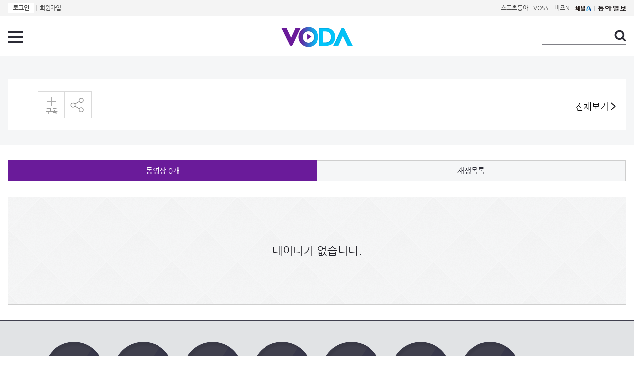

--- FILE ---
content_type: text/html; charset=UTF-8
request_url: https://voda.donga.com/Program?cid=2201354
body_size: 5601
content:
<!doctype html>
<html lang="ko">
    <head>
        <title>TV VODA 갈래? | 보다</title>
        <meta name='keywords' content='보다, VODA, 동아일보, 동아닷컴, news, donga.com, voda'>
        <meta name='description' content="">
        <meta name='writer' content='동아닷컴'>
        <meta http-equiv='Content-Type' content='text/html; charset=utf-8'>
        <meta http-equiv="X-UA-Compatible" content="IE=edge">
        <meta property="og:image" content="https://image.donga.com/voda/pc/2016/images/voda_png.png"/>
        
        <link rel="image_src" href="https://image.donga.com/voda/pc/2016/images/voda_png.png" />
        <link rel='stylesheet' type='text/css' href='https://image.donga.com/voda/pc/2016/css/style.css?t=20240708'>
        <script type="text/javascript" src="https://image.donga.com/donga/js.v.1.0/jquery-latest.js"></script>
        <script type='text/javascript' src='https://image.donga.com/donga/js.v.1.0/jquery-ui.js'></script>
        <script type='text/javascript' src='https://image.donga.com/donga/js.v.1.0/jquery-cookie.js'></script>
        <script type='text/javascript' src='https://image.donga.com/donga/js.v.1.0/donga.js'></script>
            <script type="application/ld+json">
    {
      "@context": "https://schema.org",
      "@type": "VideoObject",
      "name": "",
      "description": "",
      "thumbnailUrl": [
        "https://image.donga.com/voda/pc/2016/images/voda_png.png"
       ],
      "uploadDate": "",
      "duration": "",
      "contentUrl": "",
      "embedUrl": "",
      "regionsAllowed": ["kr"]
    }
    </script>
        
        
<script type="text/javascript" src="https://image.donga.com/donga/js.v.1.0/GAbuilder.js?t=20240911"></script>
<script type="text/javascript">
gabuilder = new GAbuilder('GTM-PSNN4TX') ;
let pageviewObj = {
    'up_login_status' : 'N'
}
gabuilder.GAScreen(pageviewObj);
</script>
    </head>
    <body >
        
<!-- Google Tag Manager (noscript) -->
<noscript><iframe src='https://www.googletagmanager.com/ns.html?id=GTM-PSNN4TX' height='0' width='0' style='display:none;visibility:hidden'></iframe></noscript>
<!-- End Google Tag Manager (noscript) -->
        <div class='skip'><a href='#content'>본문바로가기</a></div>

        <!-- gnb 영역 -->
        <div id='gnb'>
    <div class='gnbBox'>
        <ul class='gnbLeft'>
            <li><a href='https://secure.donga.com/membership/login.php?gourl=https%3A%2F%2Fvoda.donga.com%2FProgram%3Fcid%3D2201354'><strong>로그인</strong></a> | </li><li><a href='https://secure.donga.com/membership/join.php?gourl=https%3A%2F%2Fvoda.donga.com%2FProgram%3Fcid%3D2201354'>회원가입</a></li>
        </ul>
        <ul class='gnbRight'>
            <li><a href='https://sports.donga.com' target='_blank' alt='SPORTS' title='SPORTS'>스포츠동아</a> | </li><li><a href='https://studio.donga.com/' target='_blank' alt='VOSS' title='VOSS'>VOSS</a> | </li><li><a href='https://bizn.donga.com' target='_blank' alt='BIZN' title='BIZN'>비즈N</a> | </li><li><a href='http://www.ichannela.com/' target='_blank' alt='CHANNEL_A' title='CHANNEL_A'><img src='https://image.donga.com/pc/2022/images/common/btn_ichannela.png'></a></li><li><a href='https://www.donga.com'><img src='https://image.donga.com/pc/2022/images/common/btn_donga.png'></a></li>
        </ul>
    </div>
</div>
        <!-- //gnb 영역 -->

        <!-- header 영역 -->
        <div id='header'>
            <!-- 메뉴 -->
            <div class="menu">
                <a href="#" class="menuBtn" onClick='javascript:$(".menuLayer").toggle();return false;'>전체 메뉴</a>
                <!-- 메뉴 레이어 -->
                <div class='menuLayer' style='display:none;' onmouseover='javascript:$(".menuLayer").show();' onMouseOut='javascript:$(".menuLayer").hide();'>
                    <div class="menu_box player">
                        <strong class="tit">동영상</strong>
                        <ul class="list_menu">
                            <li><a href="https://voda.donga.com/List?p1=genre&p2=all">최신</a></li>
                            <li><a href="https://voda.donga.com/List?p1=genre&p2=bestclick">인기</a></li>
                            <!-- <li><a href="https://voda.donga.com/List?c=01010&p1=genre&p2=all">뉴스</a></li> -->
                            <li><a href="https://voda.donga.com/List?c=0102&p1=genre&p2=all">예능</a></li>
                            <li><a href="https://voda.donga.com/List?c=0103&p1=genre&p2=all">뮤직</a></li>
                            <li><a href="https://voda.donga.com/List?c=0109&p1=genre&p2=all">어린이</a></li>
                            <li><a href="https://voda.donga.com/List?c=0107&p1=genre&p2=all">스포츠</a></li>
                            <!-- <li><a href="https://voda.donga.com/List?c=0108&p1=genre&p2=all">게임</a></li> -->
                            <li><a href="https://voda.donga.com/List?c=0105&p1=genre&p2=all">교양</a></li>
                            <li><a href="https://voda.donga.com/List?c=0106&p1=genre&p2=all">라이프</a></li>
                            <li><a href="https://voda.donga.com/List?c=0104&p1=genre&p2=all">시사</a></li>
                            <li><a href="https://voda.donga.com/List?c=0101&p1=genre&p2=all">드라마/영화</a></li>
                        </ul>
                    </div>
                    <div class="menu_box program">
                        <strong class="tit">프로그램</strong>
                        <ul class="list_menu">
                            <li><a href="https://voda.donga.com/List?p1=program&p2=all">최신 업데이트</a></li>
                            <li><a href="https://voda.donga.com/List?c=0005&p1=program&p2=broad">방송사별</a></li>
                            <li><a href="https://voda.donga.com/List?p1=program&p2=weekly">요일별</a></li>
                        </ul>
                    </div>
                    <div class="menu_box my">
                        <strong class="tit">MY</strong>
                        <ul class="list_menu">
                            <li><a href="https://voda.donga.com/My/List?p1=recent">최근 본</a></li>
                            <li><a href="https://voda.donga.com/My/List?p1=like">좋아요</a></li>
                            <li><a href="https://voda.donga.com/My/Subscription">구독</a></li>
                        </ul>
                    </div>
                    <div class="menu_box tv_brand">
                        <strong class="tit">브랜드관</strong>
                        <ul class="list_menu">
                            <li><a href="https://voda.donga.com/Brand?c=0&p1=tvchosun&p4=0003"><span class="icon_brand tvcho">TV조선</span></a></li>
                            <li><a href="https://voda.donga.com/Brand?c=0&p1=mbn&p4=0006"><span class="icon_brand mbn">MBN</span></a></li>
                            <li><a href="https://voda.donga.com/Brand?c=0&p1=channela&p4=0004"><span class="icon_brand cha">채널A</span></a></li>
                            <li><a href="https://voda.donga.com/Brand?c=0&p1=jtbc&p4=0005"><span class="icon_brand jtbc">JTBC</span></a></li>
                            <!--<li><a href="https://voda.donga.com/Brand?c=0&p1=cjenm&p4=0007"><span class="icon_brand cjem">CJ ENM</span></a></li>-->
                            <li><a href="https://voda.donga.com/Brand?c=0&p1=kbs&p4=0008"><span class="icon_brand kbs">KBS</span></a></li>
                            <li><a href="https://voda.donga.com/Brand?c=0&p1=mbc&p4=0002"><span class="icon_brand mbc">MBC</span></a></li>
                            <li><a href="https://voda.donga.com/Brand?c=0&p1=sbs&p4=0001"><span class="icon_brand sbs">SBS</span></a></li>
                            <!-- <li><a href="#"><span class="icon_brand ebs">EBS</span></a></li> -->
                        </ul>
                    </div>
                    <a href='#' class="btn_close" onClick='javascript:$(".menuLayer").hide();return false;'>닫기</a>
                </div>
                <!-- //메뉴 레이어 -->
            </div>
            <!-- //메뉴 -->
            <h1><a href="https://voda.donga.com"><img src="https://image.donga.com/voda/pc/2016/images/logo.gif" alt="VODA" /></a></h1>
            <!-- 전체 검색 -->
            <div class="search">
                <form action="https://voda.donga.com/Search" name="search">
                    <fieldset>
                        <legend>검색</legend>
                        <input type="text" id="query" name="query" title="검색어 입력 " />
                        <a href="javascript:search.submit();">검색</a>
                    </fieldset>
                </form>
            </div>
            <!-- // 전체 검색 -->
        </div>
        <!-- //header 영역 --><div id="wrap">
    <div id="container">
        <div id="content">

            <div class="channel_top">
                <div class="channel_box">
                    <div class="thumb">
                        <img src='' width='1248' alt='' title=''/>
                        <span class="line"></span>
                    </div>
                    <div class="channel_info">
                        <div class="titBox">
                            
                            <h2 class="tit_pgm"></h2>
                            <div class="share_wrap">
                                <a href='#'  id='favorite0' onclick='javascript:return _spinTopFavorite(spinTopParams, 0);' class='subscribe'><span>구독하기</span></a><a href='#' id='disfavorite0' onclick='javascript:return _spinTopDisFavorite(spinTopParams, 0);' class='subscribe on' style='display:none;'><span>구독하기</span></a><a href="#none" class="share" onClick='javascript:$("#share_channel").toggle();'><span>공유하기</span></a>
                                <div id="share_channel" class="share_channel" style='display:none;' onmouseover='javascript:$("#share_channel").show();' onMouseOut='javascript:$("#share_channel").hide();'>
                                    <div class='shareLayer' >
                                        <span class="title">공유하기</span>
                                        <ul class="sns_list">
                                            <li><a href="#" onclick="javascript:openWindow ( 'http://www.facebook.com/sharer.php?u=https%3A%2F%2Fvoda.donga.com%2FProgram%3Fcid%3D', '_SNS', 860, 500 ) ;return false;"><span class="icon_sns facebook">페이스북</span></a></li>
                                            <li><a href="http://twitter.com/share?text=%20%3A%20VODA&url=https%3A%2F%2Fvoda.donga.com%2FProgram%3Fcid%3D" target="_SNS"><span class="icon_sns twitter">트위터</span></a></li>
                                            <li class="url">
                                                <input type="text" class="url_inp" value="https://voda.donga.com/Program?cid=" id="url1"><a href="#" class="btn_copyurl" onclick="javascript:copyUrl('url1'); return false;">URL복사</a>
                                                <span id="url1Txt" class="txt">URL주소가 <em>복사</em>되었습니다.</span>
                                            </li>
                                        </ul>
                                        <a href='#none' class="btn_close" onClick='javascript:$("#share_channel").hide();return false;'>닫기</a>
                                    </div>
                                </div>
                            </div>
                            <div class="desc">
                                <span class="info"></span>
                                
                            </div>
                        </div>
                        <a href="https://voda.donga.com/Brand?c=0&p1=" class='btn_channel'> 전체보기 <span class='icon_arr'></span></a>
                    </div>
                </div>
            </div>

            <div class="video_con">
                <div class="video_box">
                    <div class="video_iframe"><iframe width="848" height="477" src="https://voda.donga.com/play?cid=&isAutoPlay=1&reco=1" frameborder="0" allowfullscreen name="iframe" scrolling="no"></iframe></div>
                    <div class="video_info">
                        <strong class="tit"><a href='https://voda.donga.com/3/all/39//1'></a></strong>
                        <p class="title_info">
                            <span class="play">재생 <span id="playCnt">0</span>회</span><span class="txt_bar">|</span><span class="date">등록 </span>
                        </p>
                        <p class="desc"></p>
                        <div class="btn_share">
                            <span id='likeCnt' style='display:none;'></span><a href="#" class="like" onclick='javascript:return _spinTopLike(spinTopParams);' id='likeBtn'><span>좋아요</span></a><a href="#" class="like on" id='likeBox' style='display:none;'><span>좋아요</span></a>
                            <a href="#none" class="share" onClick='javascript:$("#shareLayer").toggle();'><span>공유하기</span></a>
                            <div class='shareLayer' id='shareLayer' style='display:none;' onmouseover='javascript:$("#shareLayer").show();' onMouseOut='javascript:$("#shareLayer").hide();' >
                                <span class="title">공유하기</span>
                                <ul class="sns_list">
                                    <li><a href="#" onClick="javascript:openWindow ( 'http://www.facebook.com/sharer.php?u=https%3A%2F%2Fvoda.donga.com%2F3%2Fall%2F39%2F%2F1', '_SNS', 860, 500 ) ;return false;"><span class="icon_sns facebook">페이스북</span></a></li>
                                    <li><a href="http://twitter.com/share?text=%20%3A%20VODA&url=https%3A%2F%2Fvoda.donga.com%2F3%2Fall%2F39%2F%2F1" target="_SNS"><span class="icon_sns twitter">트위터</span></a></li>
                                    <li class="url">
                                        <input type="text" class="url_inp" value="https://voda.donga.com/3/all/39//1" id="url2"><a href="#" class="btn_copyurl" onclick="javascript:copyUrl('url2'); return false;">URL복사</a>
                                        <span id="url2Txt" class="txt">URL주소가 <em>복사</em>되었습니다.</span>
                                    </li>
                                </ul>
                                <a href='#none' class="btn_close" onClick='javascript:$("#shareLayer").hide();return false;'>닫기</a>
                            </div>
                        </div>
                    </div>
                </div>
            </div>
            <div class="playlistCon">
                <div class="list_tabmenu">
                    <a href="#" class="on" onClick="getList('clipList'); return false;">동영상 <em>0</em>개</a><a href="#" onClick="getList('playList'); return false;">재생목록<!-- <em>0</em>개--></a>
                </div>
                <div id='playLists'>
                    <ul class='thumb_list' id='clipLists'>
                        <li class='non_data'> 데이터가 없습니다. </li>
                    </ul>
                </div>
                <div class="more_box">
                    <a href="#" class="btn_more" onClick="getList(); return false;" id="btn_more">더보기<span class="icon_arr"></span></a>
                </div>
            </div>
        </div>
    </div>
</div>

<script type='text/javascript' src='https://image.donga.com/donga/js.v.2.0/spintop-comment.js'></script>
<script>
var spinTopParams = new Array();
$(document).ready( function() {
    spinTopParams['site'] = "voda.donga.com" ;
    spinTopParams['newsid'] = 'VODA.' ;
    spinTopParams['newsurl'] = "https://voda.donga.com/Program?cid=" ;
    spinTopParams['newsimage'] = '' ;
    spinTopParams['prod'] = "VODA" ;
    spinTopParams['service'] = 'subscription' ;
    spinTopParams['program_cid'] = "2201354" ;
    spinTopParams['program_title'] = "" ;
    spinTopParams['favoriteid'] = "" ;
}) ;

var cookie_chk = "0" ;

if (cookie_chk == 1)
{
    $('#likeBtn').hide() ;
    $('#likeBox').show() ;
}
else
{
    $("#likeBtn").click( function(){
        $('#likeBtn').hide() ;
        $('#likeBox').show() ;
    });
}
$("#likeBox").click( function(){
    alert('이미 추천하였습니다.') ;
    return false;
});
</script>
<script type='text/javascript' src='https://image.donga.com/donga/js/kakao.2015.min.js'></script>
<script type="text/javascript">
Kakao.init('74003f1ebb803306a161656f4cfe34c4');

var playTimeNo  = 0 ;
var playListTotal = 0 ;
var pageTotal = 0 ;
var pageSize = 20 ;
var pageStart = 21 ;
var nowTotal = 0 ;
var cid = 2201354 ;

if ( pageSize >= pageTotal ) $('#btn_more').hide() ;

function getList(m, n, p, l)
{
    var targetUrl  ;

    if ( m == 'playList' ) {
        if ( $('.list_tabmenu a').eq(1).attr('class') == 'on' ) return false ;

        $('.list_tabmenu a').eq(0).removeClass ('on') ;
        $('.list_tabmenu a').eq(1).addClass ('on') ;

        $('#playLists').addClass('playlistPrg') ;

        if ( ( playListTotal != 0 ) && $('#btn_more').css('display') == 'none' )
        {
            $('#btn_more').show() ;
            nowTotal = 0 ;
        }

        if ( playTimeNo == 0 ) {
            playTimeNo = playListTotal ;

            if ( pageTotal == 0 ) return false ;
        }

        targetUrl = "?m=j&p0="+playTimeNo+"&cid="+cid+"&p3="+m+"&p5="+playListTotal ;
    }
    else if ( m == 'mod' ) {

        if ( ( p !== undefined ) && ( p != '' ) ) {
            playTimeNo = parseInt(p) ;
        }

        if ( n != '' ) nowTotal += parseInt(n) ;
        if ( nowTotal >= pageTotal ) $('#btn_more').hide() ;

        return false ;
    }
    else if ( m == 'auto' ) {
        if ( n != '' ) nowTotal += parseInt(n) ;

        targetUrl = "?m=j&p0="+playTimeNo+"&p1="+nowTotal+"&p2="+p+"&p3=" + m + "&p4=" + pageTotal+"&cid="+cid ;
    }
    else {
        if ( m == 'clipList' ) {
            if ( $('.list_tabmenu a').eq(0).attr('class') == 'on' ) return false ;

            $('.list_tabmenu a').eq(0).addClass ('on') ;
            $('.list_tabmenu a').eq(1).removeClass ('on') ;

            $('#playLists').removeClass('playlistPrg') ;
            $('#playLists').html("<ul class='thumb_list' id='clipLists'><ul>") ;

            if ( ( pageTotal > pageSize ) && $('#btn_more').css('display') == 'none' ) $('#btn_more').show() ;

            playTimeNo = playListTotal ;
            pageStart = 1 ;
        }

        if ( $('.list_tabmenu a').eq(0).attr('class') == 'on' ) targetUrl = "?m=j&p0=0&p="+pageStart+"&l="+pageSize+"&cid="+cid ;
        else
        {
            m = 'playList' ;

            targetUrl = "?m=j&p0="+playTimeNo+"&cid="+cid+"&p3="+m+"&p5="+playListTotal ;
        }
    }

    $.ajax( {
        type: "GET",
        url: targetUrl,
        dataType: "html",
        success: function(result) {
            if ( m == 'auto' ) {
                $('#playLists').append(result) ;
            }
            if ( m == 'playList' ) {
                if ( playTimeNo == playListTotal ) {
                    $('#clipLists').hide() ;
                }
                $('#playLists').append(result) ;
            }
            else {
                $('#clipLists').append(result) ;
                pageStart = pageStart + pageSize ;
                if ( pageStart > pageTotal ) $('#btn_more').hide() ;
            }
        },
        error:function(e) {
            alert('잠시후 다시 이용해주세요.');
            return false;
        }
    });

    return false;
}
function movePlayList(n, m)
{
    var curPos = 0 ;
    var idName = '#' + n ;

    $(idName+' .playSlidecon_txt').each(function (i, el){
        if ( $(this).css('display') == 'block' ) {
            curPos = i;
        }
    });
    $(idName+' .playSlidecon_txt').hide() ;
    var cnt = $(idName+' .playSlidecon_txt').children().length;
    var nextPos = (curPos+m+cnt)%cnt ;
    $(idName+' .playSlidecon_txt').eq(nextPos).show() ;
}
function getSpinTopCount()
{
    $.getJSON ( "https://spintop.donga.com/comment?jsoncallback=?", {
        m: "newsinfo" ,
        p3: "voda.donga.com" ,
        p4: "VODA."
    })
    .done ( function( result ) {
        var data = $.parseJSON(result);
        if (data.DATA)
        {
            $('#playCnt').html( data.DATA.ref2 ) ;
        }
        else
        {
            $('#playCnt').html( 0 ) ;
        }
    })
    .error ( function( result ) {
    });
}

if ( pageTotal == 0 ) {
    $('.video_con').hide() ;
}
else {
    getSpinTopCount();
}

function copyUrl(id)
{
    var tag = $('#'+id).val() ;
    $('#'+id).val(tag).select() ;
    var succeed;
    try {
        succeed = document.execCommand("copy");
    } catch(e) {
        succeed = false;
    }

    if (succeed) {
        $('#'+id+'Txt').show();
        $('#'+id+'Txt').delay(1000).fadeOut('fast');
    }

    return false;
}

function openWindow(url, name, width, height)
{
    window.open(url, name, "width="+width+", height="+height+", scrollbars=yes, resizable=yes");
    return false;
}

</script><div class='brand'><ul><li><a href='https://voda.donga.com/Brand?c=0&p1=tvchosun&p4=0003'><img src='https://image.donga.com/voda/pc/2016/images/brand_chosun.gif' alt='TV조선' /></a></li><li><a href='https://voda.donga.com/Brand?c=0&p1=mbn&p4=0006'><img src='https://image.donga.com/voda/pc/2016/images/brand_mbn.gif' alt='MBN' /></a></li><li><a href='https://voda.donga.com/Brand?c=0&p1=channela&p4=0004'><img src='https://image.donga.com/voda/pc/2016/images/brand_channela.gif' alt='CHANNEL A' /></a></li><li><a href='https://voda.donga.com/Brand?c=0&p1=jtbc&p4=0005'><img src='https://image.donga.com/voda/pc/2016/images/brand_jtbc.gif' alt='Jtbc' /></a></li><li><a href='https://voda.donga.com/Brand?c=0&p1=kbs&p4=0008'><img src='https://image.donga.com/voda/pc/2016/images/brand_kbs.gif' alt='KBS' /></a></li><li><a href='https://voda.donga.com/Brand?c=0&p1=mbc&p4=0002'><img src='https://image.donga.com/voda/pc/2016/images/brand_mbc.gif' alt='MBC' /></a></li><li><a href='https://voda.donga.com/Brand?c=0&p1=sbs&p4=0001'><img src='https://image.donga.com/voda/pc/2016/images/brand_sbs.gif' alt='SBS' /></a></li></ul></div></div></div></div><div id='footer'><span class='copyright'>본 영상 콘텐츠의 저작권 및 법적 책임은 각 방송사에 있으며, 무단으로 이용하는 경우 법적 책임을 질 수 있습니다. 또한 donga.com의 입장과 다를 수 있습니다.</span><div><strong>보다(VODA)</strong> <span class='txt_bar'>|</span><a href='https://secure.donga.com/membership/policy/service.php' target='_blank'>이용약관</a> <span class='txt_bar'>|</span><a href='https://secure.donga.com/membership/policy/privacy.php' target='_blank'><strong>개인정보처리방침</strong></a> <span class='txt_bar'>|</span><span class='copy_txt'>Copyright by <strong>dongA.com</strong> All rights reserved.</span></div></div></body></html><script>var _GCD = '50'; </script><script src='https://dimg.donga.com/acecounter/acecounter_V70.20130719.js'></script><script>_PL(_rl);</script>